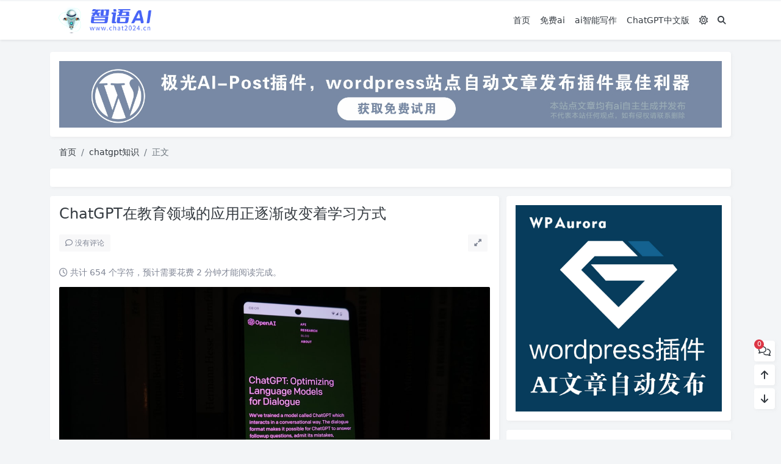

--- FILE ---
content_type: text/html; charset=UTF-8
request_url: https://www.chat2024.cn/2024/02/15/knowledge/620/
body_size: 13676
content:
<!doctype html>
<html>
<head>
    <meta charset="UTF-8">
    <meta name="viewport"
          content="width=device-width, user-scalable=no, initial-scale=1.0, maximum-scale=1.0, minimum-scale=1.0">
    <meta http-equiv="X-UA-Compatible" content="ie=edge">
    <meta http-equiv='content-language' content='zh_CN'>
        <title>ChatGPT在教育领域的应用正逐渐改变着学习方式 - Ai智能写作</title>        <meta name="keywords" content="创作文本,医疗"/>
    <meta name="description" content="标题：ChatGPT中文网：开启智能学习新时代 随着人工智能技术的迅速发展，ChatGPT中文网站应运而生，成为教育领域的一股新风。本文将探讨ChatGPT中文网站在智能学习领域的影响和作用。 ChatGPT中文网站作为一个智能教育平台，利用先进的自然语言处理技术，为学生提供个性化、高效的学习..."/>
<link rel="canonical" href="https://www.chat2024.cn/2024/02/15/knowledge/620/">
    <meta name='robots' content='max-image-preview:large' />
<style id='wp-img-auto-sizes-contain-inline-css' type='text/css'>
img:is([sizes=auto i],[sizes^="auto," i]){contain-intrinsic-size:3000px 1500px}
/*# sourceURL=wp-img-auto-sizes-contain-inline-css */
</style>
<link rel='stylesheet' id='puock-libs-css' data-no-instant href='https://www.chat2024.cn/wp-content/themes/wordpress-theme-puock-master/assets/dist/style/libs.min.css?ver=2.8.4' type='text/css' media='all' />
<link rel='stylesheet' id='puock-css' data-no-instant href='https://www.chat2024.cn/wp-content/themes/wordpress-theme-puock-master/assets/dist/style/style.min.css?ver=2.8.4' type='text/css' media='all' />
<style id='puock-inline-css' type='text/css'>
.pk-widget .widget-common-media-post .img{ width:120px; height:80px; flex-shrink:0; display:flex; justify-content:center; align-items:center; overflow:hidden; border-radius:3px; }.pk-widget .widget-common-media-post .img img{ width:100%; height:100%; object-fit:cover; display:block; border-radius:3px; }
body{--pk-c-primary:#1c60f3}
:root{--puock-block-not-tran:100%}
#post-comments .post-comment .avatar, #post-comments .post-comment .md-avatar{width:45px;height:45px;border-radius:50%!important;overflow:hidden;object-fit:cover}#rb-float-actions .rb-comment-action{position:relative}#rb-float-actions .rb-comment-badge{position:absolute;top:6px;left:8px;min-width:16px;height:16px;line-height:16px;padding:0 4px;border-radius:8px;background:var(--pk-c-danger);color:#fff;font-size:11px;text-align:center;transform:translate(-50%,-50%)}
#pk-menu-0::before,
#pk-menu-0::after,
#pk-menu-1::before,
#pk-menu-1::after,
#pk-menu-2::before,
#pk-menu-2::after,
#pk-menu-3::before,
#pk-menu-3::after,
#pk-menu-4::before,
#pk-menu-4::after,
#pk-menu-5::before,
#pk-menu-5::after,
#pk-menu-6::before,
#pk-menu-6::after,
#pk-menu-7::before,
#pk-menu-7::after,
#pk-menu-8::before,
#pk-menu-8::after,
#pk-menu-9::before,
#pk-menu-9::after {
  content: none !important; /* 移除伪元素的内容 */
}
 .tag-link a {
    color: black !important;
}
/*# sourceURL=puock-inline-css */
</style>
<style id='classic-theme-styles-inline-css' type='text/css'>
/*! This file is auto-generated */
.wp-block-button__link{color:#fff;background-color:#32373c;border-radius:9999px;box-shadow:none;text-decoration:none;padding:calc(.667em + 2px) calc(1.333em + 2px);font-size:1.125em}.wp-block-file__button{background:#32373c;color:#fff;text-decoration:none}
/*# sourceURL=/wp-includes/css/classic-themes.min.css */
</style>
<link rel='stylesheet' id='cr-front-css' href='https://www.chat2024.cn/wp-content/plugins/collect-rewrite/assets/front.css?ver=0.1.7' type='text/css' media='all' />
<script type="text/javascript" src="https://www.chat2024.cn/wp-includes/js/jquery/jquery.min.js?ver=3.7.1" id="jquery-core-js"></script>

<!-- Custom CSS -->
<style>
.li {list-style-type: none;}
</style>

<style>
.ai-post-toc .toc-title { cursor: pointer; }
.ai-post-toc .toc-list { list-style: none; padding-left: 0; margin-bottom: 0; overflow: hidden; transition: max-height 0.3s ease-out; }
.ai-post-toc.toc-collapsed .toc-list { max-height: 0; }
.ai-post-toc.toc-expanded .toc-list { max-height: 1000px; /* Or a large enough value */ }
.ai-post-toc .toc-toggle-icon { display: inline-block; margin-left: 5px; transition: transform 0.3s ease; font-size: 12px; vertical-align: middle; }
.ai-post-toc.toc-collapsed .toc-toggle-icon { transform: rotate(-90deg); }
.ai-post-toc ul ul { padding-left: 20px; } /* Add padding for nested lists */ 
.ai-post-toc li { margin-bottom: 5px; } /* Add some space between list items */ 
.ai-post-toc.toc-expanded .toc-text-open { display: none; }
.ai-post-toc.toc-collapsed .toc-text-close { display: none; }
.ai-post-toc .toc-status-text { display: inline-block; vertical-align: middle; }
</style>

<style>
.ai-feature-grid { display: grid; grid-template-columns: repeat(2, minmax(0, 1fr)); gap: 16px 32px; margin: 32px 0; }
.ai-feature-card { display: flex; align-items: flex-start; padding: 16px 18px; border-radius: 10px; background-color: #ffffff; box-shadow: 0 4px 12px rgba(0,0,0,0.04); border: 1px solid #f1f1f1; }
.ai-feature-icon { flex: 0 0 auto; width: 2em; height: 2em; font-size: 24px; line-height: 2em; text-align: center; margin-right: 12px; }
.ai-feature-icon img.emoji, .ai-feature-icon img.wp-smiley { width: 2em !important; height: 2em !important; display: inline-block; }
.ai-feature-body { flex: 1 1 auto; }
.ai-feature-title { margin: 0 0 4px; font-size: 16px; font-weight: 600; color: #222222; }
.ai-feature-desc { margin: 0; font-size: 14px; line-height: 1.6; color: #555555; }
@media (max-width: 768px) { .ai-feature-grid { grid-template-columns: 1fr; gap: 12px 0; } .ai-feature-card { padding: 14px 16px; } }
</style>

<style>
.ai-tips-card { display: flex; align-items: flex-start; padding: 20px 22px; margin: 28px 0; border-radius: 14px; background: #fff8e6; border: 1px solid #f3d28c; font-family: system-ui, -apple-system, BlinkMacSystemFont, 'PingFang SC', 'Microsoft YaHei', 'Segoe UI', sans-serif; }
.ai-tips-icon { flex: 0 0 auto; width: 2.6em; height: 2.6em; font-size: 24px; line-height: 2.6em; text-align: center; margin-right: 16px; border-radius: 9999px; background: linear-gradient(135deg, #ffe08a, #fffbeb); box-shadow: 0 6px 16px rgba(0,0,0,0.12); }
.ai-tips-body { flex: 1 1 auto; }
.ai-tips-label { font-size: 15px; font-weight: 700; color: #7a4b00; letter-spacing: 0.08em; text-transform: uppercase; margin-bottom: 6px; }
.ai-tips-text { margin: 0; font-size: 15px; line-height: 1.8; color: #3a2b10; }
@media (max-width: 768px) { .ai-tips-card { padding: 16px 18px; margin: 22px 0; } .ai-tips-icon { margin-right: 12px; width: 2.4em; height: 2.4em; font-size: 22px; line-height: 2.4em; } .ai-tips-label { font-size: 14px; } .ai-tips-text { font-size: 14px; } }
</style>

<style>
.ai-stats-grid { display: grid; grid-template-columns: repeat(4, minmax(0, 1fr)); gap: 16px; margin: 32px 0; }
.ai-stats-card { background: linear-gradient(135deg, #ffb347, #ffcc33); border-radius: 14px; padding: 20px 16px; text-align: center; color: #ffffff; box-shadow: 0 10px 22px rgba(255,180,71,0.35); font-family: system-ui, -apple-system, BlinkMacSystemFont, 'PingFang SC', 'Microsoft YaHei', 'Segoe UI', sans-serif; }
.ai-stats-value { font-size: 26px; font-weight: 700; margin-bottom: 6px; letter-spacing: 0.01em; line-height: 1.1; }
.ai-stats-label { font-size: 14px; font-weight: 500; opacity: 0.96; white-space: nowrap; overflow: hidden; text-overflow: ellipsis; letter-spacing: 0.02em; line-height: 1.2; }
@media (max-width: 1024px) { .ai-stats-grid { grid-template-columns: repeat(2, minmax(0, 1fr)); } }
@media (max-width: 640px)  { .ai-stats-grid { grid-template-columns: repeat(2, minmax(0, 1fr)); gap: 12px; margin: 24px 0; } .ai-stats-card { padding: 16px 12px; } .ai-stats-value { font-size: 22px; } .ai-stats-label { font-size: 12px; } }
</style>

<style id="ai-post-frontend-inline">
.ai-post-ai-summary .ai-post-ai-summary-title{display:flex!important;align-items:center!important;justify-content:flex-start!important;gap:6px!important;flex-wrap:nowrap!important;white-space:nowrap!important;word-break:keep-all!important;text-align:left!important;float:none!important;position:static!important;}
.ai-post-ai-summary .ai-post-ai-summary-title .ai-post-ai-summary-icon{display:inline-block!important;width:18px!important;height:18px!important;flex:0 0 18px!important;background:transparent url('https://www.chat2024.cn/wp-content/plugins/ai-post/Service/assets/images/icon.png') no-repeat center/contain!important;float:none!important;position:static!important;}
.ai-post-ai-summary .ai-post-ai-summary-title .ai-post-ai-summary-title-text{display:inline!important;}
</style>


<meta name="publisher" content="Ai智能写作">
<meta name="author" content="小智">
            <script>
var _hmt = _hmt || [];
(function() {
  var hm = document.createElement("script");
  hm.src = "https://hm.baidu.com/hm.js?f5b1c235060a3fb001fedecf4e75e8c2";
  var s = document.getElementsByTagName("script")[0]; 
  s.parentNode.insertBefore(hm, s);
})();
</script>
    <style id='global-styles-inline-css' type='text/css'>
:root{--wp--preset--aspect-ratio--square: 1;--wp--preset--aspect-ratio--4-3: 4/3;--wp--preset--aspect-ratio--3-4: 3/4;--wp--preset--aspect-ratio--3-2: 3/2;--wp--preset--aspect-ratio--2-3: 2/3;--wp--preset--aspect-ratio--16-9: 16/9;--wp--preset--aspect-ratio--9-16: 9/16;--wp--preset--color--black: #000000;--wp--preset--color--cyan-bluish-gray: #abb8c3;--wp--preset--color--white: #ffffff;--wp--preset--color--pale-pink: #f78da7;--wp--preset--color--vivid-red: #cf2e2e;--wp--preset--color--luminous-vivid-orange: #ff6900;--wp--preset--color--luminous-vivid-amber: #fcb900;--wp--preset--color--light-green-cyan: #7bdcb5;--wp--preset--color--vivid-green-cyan: #00d084;--wp--preset--color--pale-cyan-blue: #8ed1fc;--wp--preset--color--vivid-cyan-blue: #0693e3;--wp--preset--color--vivid-purple: #9b51e0;--wp--preset--gradient--vivid-cyan-blue-to-vivid-purple: linear-gradient(135deg,rgb(6,147,227) 0%,rgb(155,81,224) 100%);--wp--preset--gradient--light-green-cyan-to-vivid-green-cyan: linear-gradient(135deg,rgb(122,220,180) 0%,rgb(0,208,130) 100%);--wp--preset--gradient--luminous-vivid-amber-to-luminous-vivid-orange: linear-gradient(135deg,rgb(252,185,0) 0%,rgb(255,105,0) 100%);--wp--preset--gradient--luminous-vivid-orange-to-vivid-red: linear-gradient(135deg,rgb(255,105,0) 0%,rgb(207,46,46) 100%);--wp--preset--gradient--very-light-gray-to-cyan-bluish-gray: linear-gradient(135deg,rgb(238,238,238) 0%,rgb(169,184,195) 100%);--wp--preset--gradient--cool-to-warm-spectrum: linear-gradient(135deg,rgb(74,234,220) 0%,rgb(151,120,209) 20%,rgb(207,42,186) 40%,rgb(238,44,130) 60%,rgb(251,105,98) 80%,rgb(254,248,76) 100%);--wp--preset--gradient--blush-light-purple: linear-gradient(135deg,rgb(255,206,236) 0%,rgb(152,150,240) 100%);--wp--preset--gradient--blush-bordeaux: linear-gradient(135deg,rgb(254,205,165) 0%,rgb(254,45,45) 50%,rgb(107,0,62) 100%);--wp--preset--gradient--luminous-dusk: linear-gradient(135deg,rgb(255,203,112) 0%,rgb(199,81,192) 50%,rgb(65,88,208) 100%);--wp--preset--gradient--pale-ocean: linear-gradient(135deg,rgb(255,245,203) 0%,rgb(182,227,212) 50%,rgb(51,167,181) 100%);--wp--preset--gradient--electric-grass: linear-gradient(135deg,rgb(202,248,128) 0%,rgb(113,206,126) 100%);--wp--preset--gradient--midnight: linear-gradient(135deg,rgb(2,3,129) 0%,rgb(40,116,252) 100%);--wp--preset--font-size--small: 13px;--wp--preset--font-size--medium: 20px;--wp--preset--font-size--large: 36px;--wp--preset--font-size--x-large: 42px;--wp--preset--spacing--20: 0.44rem;--wp--preset--spacing--30: 0.67rem;--wp--preset--spacing--40: 1rem;--wp--preset--spacing--50: 1.5rem;--wp--preset--spacing--60: 2.25rem;--wp--preset--spacing--70: 3.38rem;--wp--preset--spacing--80: 5.06rem;--wp--preset--shadow--natural: 6px 6px 9px rgba(0, 0, 0, 0.2);--wp--preset--shadow--deep: 12px 12px 50px rgba(0, 0, 0, 0.4);--wp--preset--shadow--sharp: 6px 6px 0px rgba(0, 0, 0, 0.2);--wp--preset--shadow--outlined: 6px 6px 0px -3px rgb(255, 255, 255), 6px 6px rgb(0, 0, 0);--wp--preset--shadow--crisp: 6px 6px 0px rgb(0, 0, 0);}:where(.is-layout-flex){gap: 0.5em;}:where(.is-layout-grid){gap: 0.5em;}body .is-layout-flex{display: flex;}.is-layout-flex{flex-wrap: wrap;align-items: center;}.is-layout-flex > :is(*, div){margin: 0;}body .is-layout-grid{display: grid;}.is-layout-grid > :is(*, div){margin: 0;}:where(.wp-block-columns.is-layout-flex){gap: 2em;}:where(.wp-block-columns.is-layout-grid){gap: 2em;}:where(.wp-block-post-template.is-layout-flex){gap: 1.25em;}:where(.wp-block-post-template.is-layout-grid){gap: 1.25em;}.has-black-color{color: var(--wp--preset--color--black) !important;}.has-cyan-bluish-gray-color{color: var(--wp--preset--color--cyan-bluish-gray) !important;}.has-white-color{color: var(--wp--preset--color--white) !important;}.has-pale-pink-color{color: var(--wp--preset--color--pale-pink) !important;}.has-vivid-red-color{color: var(--wp--preset--color--vivid-red) !important;}.has-luminous-vivid-orange-color{color: var(--wp--preset--color--luminous-vivid-orange) !important;}.has-luminous-vivid-amber-color{color: var(--wp--preset--color--luminous-vivid-amber) !important;}.has-light-green-cyan-color{color: var(--wp--preset--color--light-green-cyan) !important;}.has-vivid-green-cyan-color{color: var(--wp--preset--color--vivid-green-cyan) !important;}.has-pale-cyan-blue-color{color: var(--wp--preset--color--pale-cyan-blue) !important;}.has-vivid-cyan-blue-color{color: var(--wp--preset--color--vivid-cyan-blue) !important;}.has-vivid-purple-color{color: var(--wp--preset--color--vivid-purple) !important;}.has-black-background-color{background-color: var(--wp--preset--color--black) !important;}.has-cyan-bluish-gray-background-color{background-color: var(--wp--preset--color--cyan-bluish-gray) !important;}.has-white-background-color{background-color: var(--wp--preset--color--white) !important;}.has-pale-pink-background-color{background-color: var(--wp--preset--color--pale-pink) !important;}.has-vivid-red-background-color{background-color: var(--wp--preset--color--vivid-red) !important;}.has-luminous-vivid-orange-background-color{background-color: var(--wp--preset--color--luminous-vivid-orange) !important;}.has-luminous-vivid-amber-background-color{background-color: var(--wp--preset--color--luminous-vivid-amber) !important;}.has-light-green-cyan-background-color{background-color: var(--wp--preset--color--light-green-cyan) !important;}.has-vivid-green-cyan-background-color{background-color: var(--wp--preset--color--vivid-green-cyan) !important;}.has-pale-cyan-blue-background-color{background-color: var(--wp--preset--color--pale-cyan-blue) !important;}.has-vivid-cyan-blue-background-color{background-color: var(--wp--preset--color--vivid-cyan-blue) !important;}.has-vivid-purple-background-color{background-color: var(--wp--preset--color--vivid-purple) !important;}.has-black-border-color{border-color: var(--wp--preset--color--black) !important;}.has-cyan-bluish-gray-border-color{border-color: var(--wp--preset--color--cyan-bluish-gray) !important;}.has-white-border-color{border-color: var(--wp--preset--color--white) !important;}.has-pale-pink-border-color{border-color: var(--wp--preset--color--pale-pink) !important;}.has-vivid-red-border-color{border-color: var(--wp--preset--color--vivid-red) !important;}.has-luminous-vivid-orange-border-color{border-color: var(--wp--preset--color--luminous-vivid-orange) !important;}.has-luminous-vivid-amber-border-color{border-color: var(--wp--preset--color--luminous-vivid-amber) !important;}.has-light-green-cyan-border-color{border-color: var(--wp--preset--color--light-green-cyan) !important;}.has-vivid-green-cyan-border-color{border-color: var(--wp--preset--color--vivid-green-cyan) !important;}.has-pale-cyan-blue-border-color{border-color: var(--wp--preset--color--pale-cyan-blue) !important;}.has-vivid-cyan-blue-border-color{border-color: var(--wp--preset--color--vivid-cyan-blue) !important;}.has-vivid-purple-border-color{border-color: var(--wp--preset--color--vivid-purple) !important;}.has-vivid-cyan-blue-to-vivid-purple-gradient-background{background: var(--wp--preset--gradient--vivid-cyan-blue-to-vivid-purple) !important;}.has-light-green-cyan-to-vivid-green-cyan-gradient-background{background: var(--wp--preset--gradient--light-green-cyan-to-vivid-green-cyan) !important;}.has-luminous-vivid-amber-to-luminous-vivid-orange-gradient-background{background: var(--wp--preset--gradient--luminous-vivid-amber-to-luminous-vivid-orange) !important;}.has-luminous-vivid-orange-to-vivid-red-gradient-background{background: var(--wp--preset--gradient--luminous-vivid-orange-to-vivid-red) !important;}.has-very-light-gray-to-cyan-bluish-gray-gradient-background{background: var(--wp--preset--gradient--very-light-gray-to-cyan-bluish-gray) !important;}.has-cool-to-warm-spectrum-gradient-background{background: var(--wp--preset--gradient--cool-to-warm-spectrum) !important;}.has-blush-light-purple-gradient-background{background: var(--wp--preset--gradient--blush-light-purple) !important;}.has-blush-bordeaux-gradient-background{background: var(--wp--preset--gradient--blush-bordeaux) !important;}.has-luminous-dusk-gradient-background{background: var(--wp--preset--gradient--luminous-dusk) !important;}.has-pale-ocean-gradient-background{background: var(--wp--preset--gradient--pale-ocean) !important;}.has-electric-grass-gradient-background{background: var(--wp--preset--gradient--electric-grass) !important;}.has-midnight-gradient-background{background: var(--wp--preset--gradient--midnight) !important;}.has-small-font-size{font-size: var(--wp--preset--font-size--small) !important;}.has-medium-font-size{font-size: var(--wp--preset--font-size--medium) !important;}.has-large-font-size{font-size: var(--wp--preset--font-size--large) !important;}.has-x-large-font-size{font-size: var(--wp--preset--font-size--x-large) !important;}
/*# sourceURL=global-styles-inline-css */
</style>
</head>
<body class="puock-light custom-background">
<div>
            <div class="progress" id="page-read-progress">
            <div class="progress-bar progress-bar-striped progress-bar-animated" aria-valuenow="0" aria-valuemin="0"
                 aria-valuemax="100" role="progressbar"></div>
        </div>
        <div id="header-box" class="animated fadeInDown"></div>
    <header id="header"
            class="animated fadeInDown blur">
        <div class="navbar navbar-dark shadow-sm">
            <div class="container">
                <a href="https://www.chat2024.cn" id="logo" class="navbar-brand ">
                                            <img id="logo-light" alt="logo" class="w-100 "
                             src="https://www.chat2024.cn/wp-content/uploads/2024/09/logo-b.png">
                        <img id="logo-dark" alt="logo" class="w-100 d-none"
                             src="https://www.chat2024.cn/wp-content/uploads/2024/09/logo-h-1.png">
                                    </a>
                <div class="d-none d-lg-block puock-links">
                    <div id="menus" class="t-md ">
                        <ul><li id='menu-item-16594' class='menu-item-16594  menu-item menu-item-type-custom menu-item-object-custom menu-item-home  '><a class='ww' data-color='auto'  href='https://www.chat2024.cn/'>首页</a><li id='menu-item-16597' class='menu-item-16597  menu-item menu-item-type-taxonomy menu-item-object-category  '><a class='ww' data-color='auto'  href='https://www.chat2024.cn/mainfeiai/'>免费ai</a><li id='menu-item-16595' class='menu-item-16595  menu-item menu-item-type-taxonomy menu-item-object-category  '><a class='ww' data-color='auto'  href='https://www.chat2024.cn/ai-writing/'>ai智能写作</a><li id='menu-item-16596' class='menu-item-16596  menu-item menu-item-type-taxonomy menu-item-object-category  '><a class='ww' data-color='auto'  href='https://www.chat2024.cn/zhchatgpt/'>ChatGPT中文版</a><li><a class="colorMode" data-bs-toggle="tooltip" title="模式切换" href="javascript:void(0)"><i class="fa-regular fa-sun"></i></a></li><li><a class="search-modal-btn" data-bs-toggle="tooltip" title="搜索" href="javascript:void(0)"><i class="fa fa-search"></i></a></li></ul>                    </div>
                </div>
                <div class="mobile-menus d-block d-lg-none p-1 puock-text">
                    <i class="fa fa-bars t-xl mr-2 mobile-menu-s"></i>
                                            <i class="fa-regular fa-sun colorMode t-xl mr-2"></i>
                                        <i class="search-modal-btn fa fa-search t-md"></i>
                </div>
            </div>
        </div>
    </header>
    <div id="search" class="d-none">
        <div class="w-100 d-flex justify-content-center">
            <div id="search-main" class="container p-block">
                <form class="global-search-form" action="https://www.chat2024.cn">
                    <div class="search-layout">
                        <div class="search-input">
                            <input required type="text" name="s" class="form-control"
                                   placeholder="请输入搜索关键字">
                        </div>
                        <div class="search-start">
                            <button type="submit" class="btn-dark btn"><i
                                        class="fa fa-search mr-1"></i>搜索</button>
                        </div>
                        <div class="search-close-btn">
                            <button type="button" class="btn-danger btn ml-1 search-modal-btn"><i
                                        class="fa fa-close"></i></button>
                        </div>
                    </div>
                </form>
            </div>
        </div>
    </div>
    <div id="mobile-menu" class="d-none">
        <div class="menus">
            <div class="p-block">
                <div class="text-end"><i class="fa fa-close t-xl puock-link mobile-menu-close ta3"></i></div>
                <nav>
                    <ul class='puock-links t-md'><li id='menu-item-16594' class='menu-item-16594  menu-item menu-item-type-custom menu-item-object-custom menu-item-home  '><span><a  href="https://www.chat2024.cn/">首页</a></span><li id='menu-item-16597' class='menu-item-16597  menu-item menu-item-type-taxonomy menu-item-object-category  '><span><a  href="https://www.chat2024.cn/mainfeiai/">免费ai</a></span><li id='menu-item-16595' class='menu-item-16595  menu-item menu-item-type-taxonomy menu-item-object-category  '><span><a  href="https://www.chat2024.cn/ai-writing/">ai智能写作</a></span><li id='menu-item-16596' class='menu-item-16596  menu-item menu-item-type-taxonomy menu-item-object-category  '><span><a  href="https://www.chat2024.cn/zhchatgpt/">ChatGPT中文版</a></span></ul>                </nav>
            </div>
        </div>
    </div>
    <div id="mobile-menu-backdrop" class="modal-backdrop d-none"></div>
    <div id="search-backdrop" class="modal-backdrop d-none"></div>

    <div id="post" class="container mt20">
        <!--全局上方-->
    <div class="puock-text p-block t-md ad-global-top">
        <a title="chatgpt" href="https://www.chat2024.cn/tiaozhuan-page/?url=https%3A%2F%2Fwww.2090ai.com%2F" target="_blank" rel="noopener">
<img  src="https://www.chat2024.cn/wp-content/uploads/2025/05/aipost-1.jpg"></a>    </div>
        <div id="breadcrumb" class="animated fadeInUp"><nav aria-label="breadcrumb"><ol class="breadcrumb"><li class="breadcrumb-item"><a class="a-link" href="https://www.chat2024.cn">首页</a></li><li class="breadcrumb-item"><a class="a-link" href="https://www.chat2024.cn/knowledge/">chatgpt知识</a></li><li class="breadcrumb-item active " aria-current="page">正文</li></div></nav></ol>        <!--内页上方-->
    <div class="puock-text p-block t-md ad-page-top">
            </div>
        <div class="row row-cols-1 post-row">
            <div id="post-main"
                 class="col-lg-8 col-md-12 animated fadeInLeft ">
                <div class="p-block">
                    <div><h1 id="post-title" class="mb-0 puock-text t-xxl">ChatGPT在教育领域的应用正逐渐改变着学习方式</h1></div>
                    <div class="options p-flex-sbc mt20">
                        <div>
                                                                                        <a href="#comments">
                                    <div class="option puock-bg ta3 t-sm mr-1"><i
                                                class="fa-regular fa-comment mr-1"></i>没有评论</div>
                                </a>
                                                                                </div>
                                                    <div>
                                <div class="option puock-bg ta3 t-sm mr-1 d-none d-lg-inline-block post-main-size">
                                    <i class="fa fa-up-right-and-down-left-from-center"></i></div>
                            </div>
                                            </div>
                    <div class="mt20 entry-content-box">
                        <div class="entry-content content-main puock-text p-indent">
                                                            <p class="fs14 c-sub no-indent">
                                    <i class="fa-regular fa-clock"></i>
                                    共计 654 个字符，预计需要花费 2 分钟才能阅读完成。                                </p>
                                                        <p><img title="ChatGPT 在教育领域的应用正逐渐改变着学习方式"
             alt="ChatGPT 在教育领域的应用正逐渐改变着学习方式" decoding="async" data-src="https://chat2024.cn/wp-content/uploads/2024/02/65cda7a4385fe.jpg" data-lazy="true" src="https://www.chat2024.cn/wp-content/themes/wordpress-theme-puock-master/assets/img/z/load.svg" alt="" //> 标题：ChatGPT 中文网：开启智能学习新时代 </p>
<p> 随着人工智能技术的迅速发展，ChatGPT 中文网站应运而生，成为教育领域的一股新风。本文将探讨 ChatGPT 中文网站在智能学习领域的影响和作用。</p>
<p>ChatGPT 中文网站作为一个智能教育平台，利用先进的自然语言处理技术，为学生提供个性化、高效的学习体验。首先，该网站可以根据学生的学习需求和水平，量身定制学习内容和教学方法，实现个性化教育。无论是针对不同年龄段的学生还是针对不同学科的学习，ChatGPT 中文网站都能够提供相应的学习方案和资源，帮助学生更好地掌握知识。</p>
<p> 其次，ChatGPT 中文网站还可以通过智能对话系统，解答学生的疑问和问题，提供即时帮助和指导。学生可以通过与 ChatGPT 进行交流，获得针对性的解答和建议，促进学习效果的提升。这种个性化的辅导方式，不仅能够提高学生的学习兴趣和积极性，还能够有效地解决学习过程中遇到的困难和障碍。</p>
<p> 此外，ChatGPT 中文网站还可以通过智能评估系统，对学生的学习情况进行全面分析和评估，及时发现学习中的问题和不足，并提供相应的改进建议和措施。这种智能化的评估机制，可以帮助学生及时调整学习策略和方法，提高学习效率和成绩水平。</p>
<p> 总的来说，ChatGPT 中文网站作为智能教育领域的新生力量，正在以其先进的技术和个性化的服务，为学生提供更加智能化、便捷化的学习体验。随着人工智能技术的不断进步和应用，ChatGPT 中文网站将会在教育领域发挥越来越重要的作用，推动教育模式和方法的创新和发展，为学生的学习之路开启智能化的新时代。</p>
                                                    </div>
                                                <div class="t-separator c-sub t-sm mt30">正文完</div>
                                                <div class="footer-info puock-text mt20">
                            <div class="mt20 tags"><a href="https://www.chat2024.cn/tag/%e5%88%9b%e4%bd%9c%e6%96%87%e6%9c%ac/" class="pk-badge pk-badge-sm mr5 mb10"><i class="fa-solid fa-tag"></i> 创作文本</a><a href="https://www.chat2024.cn/tag/%e5%8c%bb%e7%96%97/" class="pk-badge pk-badge-sm mr5 mb10"><i class="fa-solid fa-tag"></i> 医疗</a></div>                            <div class="p-flex-sbc mt20 t-sm">
                                <div>
                                    <span>发表至：</span><a  class=" mr5" href="https://www.chat2024.cn/knowledge/"><i class="fa-regular fa-folder-open"></i> chatgpt知识</a>                                </div>
                                <div>
                                    <span class="c-sub"><i class="fa-regular fa-clock"></i> 2024-02-15</span>
                                </div>
                            </div>
                        </div>
                    </div>
                    <div class="mt15 post-action-panel">
    <div class="post-action-content">
        <div class="d-flex justify-content-center w-100 c-sub">
            <div class="circle-button puock-bg text-center "
                 id="post-like" data-id="620">
                <i class="fa-regular fa-thumbs-up t-md"></i>&nbsp;<span
                        class="t-sm">0</span></div>
                            <div class="circle-button puock-bg text-center pk-modal-toggle"
                     title="海报" data-no-title data-no-padding data-once-load="true"
                     data-url="https://www.chat2024.cn/wp-admin/admin-ajax.php?action=pk_poster&id=620"
                ><i class="fa-regular fa-images"></i></div>
                                    <div class="circle-button puock-bg text-center pk-modal-toggle"
                 title="分享" data-once-load="true"
                 data-url="https://www.chat2024.cn/wp-admin/admin-ajax.php?action=pk_ajax_dialog_post_share&id=620">
                <i class="fa fa-share-from-square t-md"></i></div>
            <div class="ls">
                <div class="circle-button puock-bg text-center post-menu-toggle post-menus-box"><i
                            class="fa fa-bars t-md"></i></div>
            </div>
        </div>
    </div>
</div>
                </div>
                                                    <div class="p-block p-flex-sc">
                        <div class="mr-3 p-flex-sk-0">
                            <img class="md-avatar mt-1"
                                 src="https://cn.gravatar.com/avatar/045d4d347204c3b6ed154bfe1be4a9b1b775fa453db4e1665dc6376592035409?s=96&d=mm&r=g"
                                 alt="小智"
                                 title="小智">
                        </div>
                        <div class="puock-text t-md">
                                                            <div>
                                    <span class="font-weight-bold">版权声明：</span><span>本站原创文章，由</span>
                                    <a class="a-link"
                                       href="https://www.chat2024.cn/author/15150787807/">小智 </a>于2024-02-15发表，共计654字。                                </div>
                                <div class="mt-2">
                                    <span class="font-weight-bold c-sub">转载说明：</span><span
                                            class="c-sub">除特殊说明外本站文章皆由CC-4.0协议发布，转载请注明出处。</span>
                                </div>
                                                    </div>
                    </div>
                                                <!--内页中-->
    <div class="puock-text p-block t-md ad-page-content-bottom">
        使用智语<a href="https://www.chat2024.cn/">AI写作</a>智能工具，您将体验到ChatGPT中文版的强大功能。无论是撰写专业文章，还是创作引人入胜的故事，AI助手都能为您提供丰富的素材和创意，激发您的写作灵感。您只需输入几个关键词或主题，AI便会迅速为您生成相关内容，让您在短时间内完成写作任务。<br>
利用AI智能写作工具，轻松生成高质量内容。无论是文章、博客还是创意写作，我们的免费 AI 助手都能帮助你提升写作效率，激发灵感。来智语AI体验<a href="https://www.chat2024.cn/"> ChatGPT中文版</a>，开启你的智能写作之旅！    </div>
                                    
            <div class="p-block pb-0">
                <div class="row puock-text post-relevant">
                                            <a  href="https://www.chat2024.cn/2025/09/28/knowledge/60545/"
                                                     class="col-6 col-md-3 post-relevant-item ww">
                            <!--                    -->                            <div style="background:url('https://www.chat2024.cn/wp-content/uploads/2025/09/image-UspNL6-150x150.jpg')">
                                <div class="title">ChatGPT的魅力与影响：如何重塑我们的生活方式？</div>
                            </div>
                        </a>
                                                <a  href="https://www.chat2024.cn/2024/02/08/knowledge/88/"
                                                     class="col-6 col-md-3 post-relevant-item ww">
                            <!--                    -->                            <div style="background:url('https://chat2024.cn/wp-content/uploads/2024/02/8/chat2024 (164).jpg')">
                                <div class="title">Chat4.0:未来聊天的革命性升级</div>
                            </div>
                        </a>
                                                <a  href="https://www.chat2024.cn/2024/02/08/knowledge/231/"
                                                     class="col-6 col-md-3 post-relevant-item ww">
                            <!--                    -->                            <div style="background:url('https://chat2024.cn/wp-content/uploads/2024/02/8/chat2024 (121).jpg')">
                                <div class="title">ChatGPT手机版2023最新版，AI与人类沟通的全新时代</div>
                            </div>
                        </a>
                                                <a  href="https://www.chat2024.cn/2025/09/29/knowledge/60775/"
                                                     class="col-6 col-md-3 post-relevant-item ww">
                            <!--                    -->                            <div style="background:url('https://www.chat2024.cn/wp-content/uploads/2025/09/image-RCxA5Z-150x150.jpg')">
                                <div class="title">揭开真相！ChatGPT的三大真实应用场景，编程需求竟仅占4.2%</div>
                            </div>
                        </a>
                                                <a  href="https://www.chat2024.cn/2024/02/08/knowledge/235/"
                                                     class="col-6 col-md-3 post-relevant-item ww">
                            <!--                    -->                            <div style="background:url('https://chat2024.cn/wp-content/uploads/2024/02/8/chat2024 (117).jpg')">
                                <div class="title">ChatGPT手机版本iOS:让智能对话触手可及</div>
                            </div>
                        </a>
                                                <a  href="https://www.chat2024.cn/2024/02/15/knowledge/636/"
                                                     class="col-6 col-md-3 post-relevant-item ww">
                            <!--                    -->                            <div style="background:url('https://www.chat2024.cn/wp-content/uploads/2024/02/65cdb17c59490-150x150.jpg')">
                                <div class="title">ChatGPT: AI&#8217;s Conversational Revolution</div>
                            </div>
                        </a>
                                                <a  href="https://www.chat2024.cn/2024/10/05/knowledge/14456/"
                                                     class="col-6 col-md-3 post-relevant-item ww">
                            <!--                    -->                            <div style="background:url('https://www.chat2024.cn/wp-content/uploads/2024/10/6700b0005afb3-150x150.jpg')">
                                <div class="title">如何通过ChatGPT实现语音交互与文献翻译功能的全面指南与应用案例</div>
                            </div>
                        </a>
                                                <a  href="https://www.chat2024.cn/2025/09/22/damoxing/59702/"
                                                     class="col-6 col-md-3 post-relevant-item ww">
                            <!--                    -->                            <div style="background:url('https://www.chat2024.cn/wp-content/uploads/2025/09/image-qJr9DD.jpg')">
                                <div class="title">数字人直播热潮背后的惊人真相揭秘！</div>
                            </div>
                        </a>
                                        </div>
            </div>

                                        
<div class="p-block p-lf-15">
    <div class="row text-center pd-links single-next-or-pre t-md ">
        <div class="col-6 p-border-r-1 p-0">
                            <a href="https://www.chat2024.cn/2024/02/15/knowledge/618/" rel="prev"><div class='abhl puock-text'><p class='t-line-1'>量子计算的崛起</p><span>上一篇</span></div></a>                    </div>
        <div class="col-6 p-0">
                            <a href="https://www.chat2024.cn/2024/02/15/knowledge/624/" rel="next"><div class='abhl puock-text'><p class='t-line-1'>新问题:[ChatGPT的未来展望] 答案：未来展望：探索ChatGPT的前景</p><span>下一篇</span></div></a>                    </div>
    </div>
</div>
                                    <!--评论上方-->
    <div class="p-block" id="comments">
        <div>
            <span class="t-lg border-bottom border-primary puock-text pb-2"><i
                        class="fa-regular fa-comments mr-1"></i>评论（没有评论）</span>
        </div>
                                    <div class="mt20 clearfix" id="comment-form-box">
                    <form class="mt10" id="comment-form" method="post">
                        <div class="form-group">
                            <textarea placeholder="您必须要登录之后才可以进行评论" disabled id="comment"
                                      name="comment" class="form-control form-control-sm t-sm" rows="4"></textarea>
                        </div>
                    </form>
                                    </div>
                                    <div id="post-comments">
            
            <div class="mt20 p-flex-s-right" >
                <ul class="pagination comment-ajax-load">
                                    </ul>
            </div>

        </div>
    </div>
                            </div>
                <div id="sidebar" class="animated fadeInRight col-lg-4 d-none d-lg-block">
        <div class="sidebar-main">
            <div class="widget widget_media_image"><a href="https://www.2090ai.cn/"><img width="945" height="945" src="https://www.chat2024.cn/wp-content/uploads/2025/12/wpaurora.jpg" class="image wp-image-69885  attachment-full size-full" alt="" style="max-width: 100%; height: auto;" decoding="async" fetchpriority="high" srcset="https://www.chat2024.cn/wp-content/uploads/2025/12/wpaurora.jpg 945w, https://www.chat2024.cn/wp-content/uploads/2025/12/wpaurora-300x300.jpg 300w, https://www.chat2024.cn/wp-content/uploads/2025/12/wpaurora-150x150.jpg 150w, https://www.chat2024.cn/wp-content/uploads/2025/12/wpaurora-768x768.jpg 768w, https://www.chat2024.cn/wp-content/uploads/2025/12/wpaurora-225x225.jpg 225w" sizes="(max-width: 945px) 100vw, 945px" /></a></div>
        <div class="pk-widget p-block ">
                            <div>
                <span class="t-lg border-bottom border-primary
                puock-text pb-2"><i class="fa fa-chart-simple mr-1"></i>一言一句话</span>
                </div>
                        <div class="mt20">

                <div class="widget-puock-hitokoto" data-api="">
            <div class="t puock-text">
                <div class="pk-skeleton _default"><div></div><div></div><div></div><div></div></div>            </div>
            <div class="fb d-none">-「<span class="f"></span>」</div>
        </div>
       </div></div>
        <div class="pk-widget p-block ">
                            <div>
                <span class="t-lg border-bottom border-primary
                puock-text pb-2"><i class="fa fa-chart-simple mr-1"></i>热门文章</span>
                </div>
                        <div class="mt20">

        <div class="mt10">
                    <div class="widget-common-media-post">
                        <a class="img ww" title="科研人福音！Claude新版神器助你轻松完成研究流程，告别996疲惫生活"  href="https://www.chat2024.cn/2025/12/26/ai-programming/69752/"><img src='https://www.chat2024.cn/wp-content/themes/wordpress-theme-puock-master/assets/img/z/load.svg' class='lazy pk-thumb-img' data-src='https://www.chat2024.cn/wp-content/uploads/2025/12/image-F3m61W-120x80.jpg' width='120' height='80' style='aspect-ratio: 120 / 80; object-fit: cover; display: block;' loading='lazy'  alt="科研人福音！Claude新版神器助你轻松完成研究流程，告别996疲惫生活"/></a>
                        <div class="info">
                        <h2 class="t-lg t-line-1"><a class="a-link t-w-400 t-md" title="科研人福音！Claude新版神器助你轻松完成研究流程，告别996疲惫生活" 
                         href="https://www.chat2024.cn/2025/12/26/ai-programming/69752/">科研人福音！Claude新版神器助你轻松完成研究流程，告别996疲惫生活</a></h2>
                         <div class="description t-sm c-sub text-3line">&#32534;&#36753;&#65306;&#23450;&#24935; &#26691;&#2337...</div>
                        </div>
                    </div>
                </div><div class="mt10">
                    <div class="widget-common-media-post">
                        <a class="img ww" title="国内暗藏的Claude究竟有多强？一次体验让人欲罢不能！"  href="https://www.chat2024.cn/2025/12/28/ai-programming/69873/"><img src='https://www.chat2024.cn/wp-content/themes/wordpress-theme-puock-master/assets/img/z/load.svg' class='lazy pk-thumb-img' data-src='https://www.chat2024.cn/wp-content/uploads/2025/12/api_img_6950151d0c169-120x80.jpg' width='120' height='80' style='aspect-ratio: 120 / 80; object-fit: cover; display: block;' loading='lazy'  alt="国内暗藏的Claude究竟有多强？一次体验让人欲罢不能！"/></a>
                        <div class="info">
                        <h2 class="t-lg t-line-1"><a class="a-link t-w-400 t-md" title="国内暗藏的Claude究竟有多强？一次体验让人欲罢不能！" 
                         href="https://www.chat2024.cn/2025/12/28/ai-programming/69873/">国内暗藏的Claude究竟有多强？一次体验让人欲罢不能！</a></h2>
                         <div class="description t-sm c-sub text-3line">&#25991;&#31456;&#30446;&#24405;&#9660;CloseOpen &#3153...</div>
                        </div>
                    </div>
                </div><div class="mt10">
                    <div class="widget-common-media-post">
                        <a class="img ww" title="cursor零编程教程，让你轻松迈入编程世界，像我一样快速上手！"  href="https://www.chat2024.cn/2025/12/29/ai-programming/69946/"><img src='https://www.chat2024.cn/wp-content/themes/wordpress-theme-puock-master/assets/img/z/load.svg' class='lazy pk-thumb-img' data-src='https://www.chat2024.cn/wp-content/uploads/2025/12/api_img_695297c01ea4e-120x80.jpg' width='120' height='80' style='aspect-ratio: 120 / 80; object-fit: cover; display: block;' loading='lazy'  alt="cursor零编程教程，让你轻松迈入编程世界，像我一样快速上手！"/></a>
                        <div class="info">
                        <h2 class="t-lg t-line-1"><a class="a-link t-w-400 t-md" title="cursor零编程教程，让你轻松迈入编程世界，像我一样快速上手！" 
                         href="https://www.chat2024.cn/2025/12/29/ai-programming/69946/">cursor零编程教程，让你轻松迈入编程世界，像我一样快速上手！</a></h2>
                         <div class="description t-sm c-sub text-3line">&#25991;&#31456;&#30446;&#24405;&#9660;CloseOpen &#3153...</div>
                        </div>
                    </div>
                </div><div class="mt10">
                    <div class="widget-common-media-post">
                        <a class="img ww" title="如何快速掌握cursor开发？实战教程带你轻松上手！"  href="https://www.chat2024.cn/2025/12/31/ai-programming/70021/"><img src='https://www.chat2024.cn/wp-content/themes/wordpress-theme-puock-master/assets/img/z/load.svg' class='lazy pk-thumb-img' data-src='https://www.chat2024.cn/wp-content/uploads/2025/12/api_img_6954b92552822-120x80.jpg' width='120' height='80' style='aspect-ratio: 120 / 80; object-fit: cover; display: block;' loading='lazy'  alt="如何快速掌握cursor开发？实战教程带你轻松上手！"/></a>
                        <div class="info">
                        <h2 class="t-lg t-line-1"><a class="a-link t-w-400 t-md" title="如何快速掌握cursor开发？实战教程带你轻松上手！" 
                         href="https://www.chat2024.cn/2025/12/31/ai-programming/70021/">如何快速掌握cursor开发？实战教程带你轻松上手！</a></h2>
                         <div class="description t-sm c-sub text-3line">&#25991;&#31456;&#30446;&#24405;&#9660;CloseOpen &#2016...</div>
                        </div>
                    </div>
                </div><div class="mt10">
                    <div class="widget-common-media-post">
                        <a class="img ww" title="Cursor新版本教程大揭秘！掌握这些技巧让你轻松上手"  href="https://www.chat2024.cn/2026/01/02/ai-programming/70103/"><img src='https://www.chat2024.cn/wp-content/themes/wordpress-theme-puock-master/assets/img/z/load.svg' class='lazy pk-thumb-img' data-src='https://www.chat2024.cn/wp-content/uploads/2026/01/api_img_695742d72a8d8-120x80.jpg' width='120' height='80' style='aspect-ratio: 120 / 80; object-fit: cover; display: block;' loading='lazy'  alt="Cursor新版本教程大揭秘！掌握这些技巧让你轻松上手"/></a>
                        <div class="info">
                        <h2 class="t-lg t-line-1"><a class="a-link t-w-400 t-md" title="Cursor新版本教程大揭秘！掌握这些技巧让你轻松上手" 
                         href="https://www.chat2024.cn/2026/01/02/ai-programming/70103/">Cursor新版本教程大揭秘！掌握这些技巧让你轻松上手</a></h2>
                         <div class="description t-sm c-sub text-3line">&lt;p class=&quot;toc-title&quot; style=&quot;font-weig...</div>
                        </div>
                    </div>
                </div><div class="mt10">
                    <div class="widget-common-media-post">
                        <a class="img ww" title="轻松下载Cursor到VSCode，提升编程效率的终极教程"  href="https://www.chat2024.cn/2026/01/04/ai-programming/70181/"><img src='https://www.chat2024.cn/wp-content/themes/wordpress-theme-puock-master/assets/img/z/load.svg' class='lazy pk-thumb-img' data-src='https://www.chat2024.cn/wp-content/uploads/2026/01/api_img_695959fe0817e-120x80.jpg' width='120' height='80' style='aspect-ratio: 120 / 80; object-fit: cover; display: block;' loading='lazy'  alt="轻松下载Cursor到VSCode，提升编程效率的终极教程"/></a>
                        <div class="info">
                        <h2 class="t-lg t-line-1"><a class="a-link t-w-400 t-md" title="轻松下载Cursor到VSCode，提升编程效率的终极教程" 
                         href="https://www.chat2024.cn/2026/01/04/ai-programming/70181/">轻松下载Cursor到VSCode，提升编程效率的终极教程</a></h2>
                         <div class="description t-sm c-sub text-3line">&lt;p class=&quot;toc-title&quot; style=&quot;font-weig...</div>
                        </div>
                    </div>
                </div><div class="mt10">
                    <div class="widget-common-media-post">
                        <a class="img ww" title="用cursor轻松绘制你的设计灵感，掌握原型图的秘密技巧是什么？"  href="https://www.chat2024.cn/2026/01/06/ai-programming/70253/"><img src='https://www.chat2024.cn/wp-content/themes/wordpress-theme-puock-master/assets/img/z/load.svg' class='lazy pk-thumb-img' data-src='https://www.chat2024.cn/wp-content/uploads/2026/01/api_img_695be434c1a03-120x80.jpg' width='120' height='80' style='aspect-ratio: 120 / 80; object-fit: cover; display: block;' loading='lazy'  alt="用cursor轻松绘制你的设计灵感，掌握原型图的秘密技巧是什么？"/></a>
                        <div class="info">
                        <h2 class="t-lg t-line-1"><a class="a-link t-w-400 t-md" title="用cursor轻松绘制你的设计灵感，掌握原型图的秘密技巧是什么？" 
                         href="https://www.chat2024.cn/2026/01/06/ai-programming/70253/">用cursor轻松绘制你的设计灵感，掌握原型图的秘密技巧是什么？</a></h2>
                         <div class="description t-sm c-sub text-3line">文章目录▼CloseOpen 使用 cursor 开始绘制原型图的第一步是什么？ cursor 的操作界面友好...</div>
                        </div>
                    </div>
                </div><div class="mt10">
                    <div class="widget-common-media-post">
                        <a class="img ww" title="claude为追梦而奋战：初学者如何以AI为武器实现个人突破"  href="https://www.chat2024.cn/2026/01/09/ai-programming/70323/"><img src='https://www.chat2024.cn/wp-content/themes/wordpress-theme-puock-master/assets/img/z/load.svg' class='lazy pk-thumb-img' data-src='https://www.chat2024.cn/wp-content/uploads/2026/01/api_img_695ffcb1c639c-120x80.jpg' width='120' height='80' style='aspect-ratio: 120 / 80; object-fit: cover; display: block;' loading='lazy'  alt="claude为追梦而奋战：初学者如何以AI为武器实现个人突破"/></a>
                        <div class="info">
                        <h2 class="t-lg t-line-1"><a class="a-link t-w-400 t-md" title="claude为追梦而奋战：初学者如何以AI为武器实现个人突破" 
                         href="https://www.chat2024.cn/2026/01/09/ai-programming/70323/">claude为追梦而奋战：初学者如何以AI为武器实现个人突破</a></h2>
                         <div class="description t-sm c-sub text-3line">文章目录▼CloseOpen 选题定位：给你的追梦之路打个基础 制定学习计划：让时间高效利用 利用 claud...</div>
                        </div>
                    </div>
                </div></div></div>
        <div class="pk-widget p-block ">
                            <div>
                <span class="t-lg border-bottom border-primary
                puock-text pb-2"><i class="fa fa-chart-simple mr-1"></i>标签云</span>
                </div>
                        <div class="mt20">

        <div class="widget-puock-tag-cloud"><a href='https://www.chat2024.cn/tag/%e3%80%8a%e8%a7%a3%e5%af%86ai%e5%a4%a7%e6%a8%a1%e5%9e%8b%ef%bc%9a%e4%b8%8b%e8%bd%bd/' class='badge d-none d-md-inline-block bg-secondary ahfff'>《解密AI大模型：下载</a><a href='https://www.chat2024.cn/tag/%e6%8f%ad%e7%a7%98%e7%99%be%e5%ba%a6ai%e5%86%99%e4%bd%9c%e5%b7%a5%e5%85%b7%ef%bc%9a%e5%85%8d%e8%b4%b9%e5%9c%a8%e7%ba%bf%e7%94%9f%e6%88%90/' class='badge d-none d-md-inline-block bg-info ahfff'># 揭秘百度AI写作工具：免费在线生成</a><a href='https://www.chat2024.cn/tag/00%e5%90%8e/' class='badge d-none d-md-inline-block bg-warning ahfff'>00后</a><a href='https://www.chat2024.cn/tag/10-cpm/' class='badge d-none d-md-inline-block bg-success ahfff'>10. CPM</a><a href='https://www.chat2024.cn/tag/10-megatron-turing-nlg/' class='badge d-none d-md-inline-block bg-info ahfff'>10. Megatron-Turing NLG</a><a href='https://www.chat2024.cn/tag/10%e5%80%8d%e6%95%88%e7%8e%87/' class='badge d-none d-md-inline-block bg-primary ahfff'>10倍效率</a><a href='https://www.chat2024.cn/tag/1199%e5%85%83/' class='badge d-none d-md-inline-block bg-warning ahfff'>1199元</a><a href='https://www.chat2024.cn/tag/12-bloom/' class='badge d-none d-md-inline-block bg-success ahfff'>12. BLOOM</a><a href='https://www.chat2024.cn/tag/12306/' class='badge d-none d-md-inline-block bg-secondary ahfff'>12306</a><a href='https://www.chat2024.cn/tag/128%e6%a0%b8%e7%94%b5%e8%84%91/' class='badge d-none d-md-inline-block bg-primary ahfff'>128核电脑</a><a href='https://www.chat2024.cn/tag/12%e5%a4%a7%e6%96%87%e4%bd%93%e8%ae%ad%e7%bb%83/' class='badge d-none d-md-inline-block bg-dark ahfff'>12大文体训练</a><a href='https://www.chat2024.cn/tag/18%e5%85%83/' class='badge d-none d-md-inline-block bg-secondary ahfff'>18元</a><a href='https://www.chat2024.cn/tag/1990-2005%e5%b9%b4%e6%95%b0%e6%8d%ae%e9%94%99%e6%a0%87/' class='badge d-none d-md-inline-block bg-primary ahfff'>1990-2005年数据错标</a><a href='https://www.chat2024.cn/tag/1%e5%8f%b7%e4%ba%ba/' class='badge d-none d-md-inline-block bg-danger ahfff'>1号人</a><a href='https://www.chat2024.cn/tag/2000%e6%ac%a1/' class='badge d-none d-md-inline-block bg-warning ahfff'>2000次</a><a href='https://www.chat2024.cn/tag/2016%e7%a7%8b%e5%86%ac/' class='badge d-none d-md-inline-block bg-primary ahfff'>2016秋冬</a><a href='https://www.chat2024.cn/tag/2020%e5%b9%b4/' class='badge d-none d-md-inline-block bg-warning ahfff'>2020年</a><a href='https://www.chat2024.cn/tag/2021%e6%8a%a5%e5%91%8a/' class='badge d-none d-md-inline-block bg-info ahfff'>2021报告</a><a href='https://www.chat2024.cn/tag/2023/' class='badge d-none d-md-inline-block bg-danger ahfff'>2023</a><a href='https://www.chat2024.cn/tag/2023-2025ai/' class='badge d-none d-md-inline-block bg-warning ahfff'>2023-2025AI</a><a href='https://www.chat2024.cn/tag/2023%e5%ae%9e%e7%94%a8%e5%b7%a5%e5%85%b7/' class='badge d-none d-md-inline-block bg-primary ahfff'>2023实用工具</a><a href='https://www.chat2024.cn/tag/2023%e5%b7%a5%e5%85%b7%e6%8e%a8%e8%8d%90/' class='badge d-none d-md-inline-block bg-danger ahfff'>2023工具推荐</a><a href='https://www.chat2024.cn/tag/2023%e5%b9%b4/' class='badge d-none d-md-inline-block bg-success ahfff'>2023年</a><a href='https://www.chat2024.cn/tag/2023%e5%b9%b4%e5%ba%a6top5/' class='badge d-none d-md-inline-block bg-secondary ahfff'>2023年度Top5</a><a href='https://www.chat2024.cn/tag/2023%e5%b9%b4%e6%8e%92%e5%90%8d/' class='badge d-none d-md-inline-block bg-success ahfff'>2023年排名</a><a href='https://www.chat2024.cn/tag/2023%e5%b9%b4%e6%8e%92%e8%a1%8c%e6%a6%9c/' class='badge d-none d-md-inline-block bg-warning ahfff'>2023年排行榜</a><a href='https://www.chat2024.cn/tag/2023%e5%bf%85%e5%a4%87%e7%a5%9e%e5%99%a8/' class='badge d-none d-md-inline-block bg-secondary ahfff'>2023必备神器</a><a href='https://www.chat2024.cn/tag/2023%e6%8e%92%e5%90%8d/' class='badge d-none d-md-inline-block bg-dark ahfff'>2023排名</a></div></div></div>        </div>
    </div>
        </div>
        <!--全局下方-->
    <div class="puock-text p-block t-md ad-global-bottom">
        利用智语<a href="https://www.chat2024.cn/">AI写作</a>工具，轻松生成高质量内容。无论是文章、博客还是创意写作，我们的免费 AI 助手都能帮助你提升写作效ai率，激发灵感。来智语AI体验<a href="https://www.chat2024.cn/">ChatGPT中文版</a>，开启你的智能ai写作之旅！    </div>
    </div>



    <div id="post-menus" class="post-menus-box">
        <div id="post-menu-state" class="post-menu-toggle" title="打开或关闭文章目录">
            <i class="puock-text ta3 fa fa-bars"></i>
        </div>
        <div id="post-menu-content" class="animated slideInRight mini-scroll">
            <div id="post-menu-head">
            </div>
            <div id="post-menu-content-items"></div>
        </div>
    </div>
<!--返回顶部和底部-->
<div id="rb-float-actions">
    <div data-to-area="#comments" class="p-block rb-comment-action"><i class="fa-regular fa-comments puock-text"></i><span class="rb-comment-badge">0</span></div>    <div data-to="top" class="p-block"><i class="fa fa-arrow-up puock-text"></i></div>
    <div data-to="bottom" class="p-block"><i class="fa fa-arrow-down puock-text"></i></div>
</div>
<footer id="footer">
    <div class="container">
        <div class="row row-cols-md-1">
                                </div>
    </div>
    <div class="mt20 text-center t-md">
        <div class="info">
            Copyright chat2024.cn<br><a href="https://beian.miit.gov.cn/" target="_blank">苏ICP备2023045497号-1</a>
        </div>
    </div>
    </div>
</footer>
</div>
<div id="gt-validate-box"></div>
<script data-instant>var puock_metas ={"home":"https:\/\/www.chat2024.cn","vd_comment":false,"vd_gt_id":"","vd_type":"img","use_post_menu":true,"is_single":true,"is_pjax":false,"main_lazy_img":true,"link_blank_open":false,"async_view_id":null,"mode_switch":true,"off_img_viewer":false,"off_code_highlighting":false};</script>
<script type="speculationrules">
{"prefetch":[{"source":"document","where":{"and":[{"href_matches":"/*"},{"not":{"href_matches":["/wp-*.php","/wp-admin/*","/wp-content/uploads/*","/wp-content/*","/wp-content/plugins/*","/wp-content/themes/wordpress-theme-puock-master/*","/*\\?(.+)"]}},{"not":{"selector_matches":"a[rel~=\"nofollow\"]"}},{"not":{"selector_matches":".no-prefetch, .no-prefetch a"}}]},"eagerness":"conservative"}]}
</script>
            <script type="text/javascript">
            document.addEventListener("DOMContentLoaded", function() {
                const tocDiv = document.querySelector(".ai-post-toc");
                if (!tocDiv) return;

                // Add initial state class based on settings
                tocDiv.classList.add('toc-expanded');

                const tocTitle = tocDiv.querySelector(".toc-title");
                const tocList = tocDiv.querySelector(".toc-list");
                const tocLinks = tocDiv.querySelectorAll(".toc-link");

                if (tocTitle && tocList) {
                    tocTitle.addEventListener("click", function() {
                        tocDiv.classList.toggle("toc-collapsed");
                        tocDiv.classList.toggle("toc-expanded");
                    });
                }

                if (tocLinks) {
                    tocLinks.forEach(function(link) {
                        link.addEventListener("click", function(e) {
                            e.preventDefault();
                            const targetId = this.getAttribute("href").substring(1);
                            const targetElement = document.getElementById(targetId);
                            if (targetElement) {
                                const offset = 80; 
                                const bodyRect = document.body.getBoundingClientRect().top;
                                const elementRect = targetElement.getBoundingClientRect().top;
                                const elementPosition = elementRect - bodyRect;
                                const offsetPosition = elementPosition - offset;

                                window.scrollTo({
                                    top: offsetPosition,
                                    behavior: "smooth"
                                });

                                if (tocDiv.classList.contains("toc-collapsed")) {
                                    tocDiv.classList.remove("toc-collapsed");
                                    tocDiv.classList.add("toc-expanded");
                                }
                            } else {
                                window.location.href = this.getAttribute("href");
                            }
                        });
                    });
                }
            });
            </script>
            <script type="text/javascript" data-no-instant src="https://www.chat2024.cn/wp-content/themes/wordpress-theme-puock-master/assets/dist/js/libs.min.js?ver=2.8.4" id="puock-libs-js"></script>
<script type="text/javascript" data-no-instant src="https://www.chat2024.cn/wp-content/themes/wordpress-theme-puock-master/assets/libs/layer/layer.js?ver=2.8.4" id="puock-layer-js"></script>
<script type="text/javascript" data-no-instant src="https://www.chat2024.cn/wp-content/themes/wordpress-theme-puock-master/assets/libs/spark-md5.min.js?ver=2.8.4" id="puock-spark-md5-js"></script>
<script type="text/javascript" data-no-instant src="https://www.chat2024.cn/wp-content/themes/wordpress-theme-puock-master/assets/libs/html2canvas.min.js?ver=2.8.4" id="puock-html2canvas-js"></script>
<script type="text/javascript" data-no-instant src="https://www.chat2024.cn/wp-content/themes/wordpress-theme-puock-master/assets/dist/js/puock.min.js?ver=2.8.4" id="puock-js"></script>
<script></script><script type="text/javascript" src="https://js.users.51.la/21846609.js"></script>
</body>
</html>


--- FILE ---
content_type: text/css
request_url: https://www.chat2024.cn/wp-content/plugins/collect-rewrite/assets/front.css?ver=0.1.7
body_size: 97
content:
/* Collect-rewrite 前台轻量样式（仅作用于 .cr-entry 命名空间） */
.cr-entry img,
.cr-entry figure {
  max-width: 100%;
  height: auto;
}

.cr-entry p {
  margin: 1em 0;
}

.cr-entry .cr-img {
  text-align: center;
  margin: 1em auto;
}
